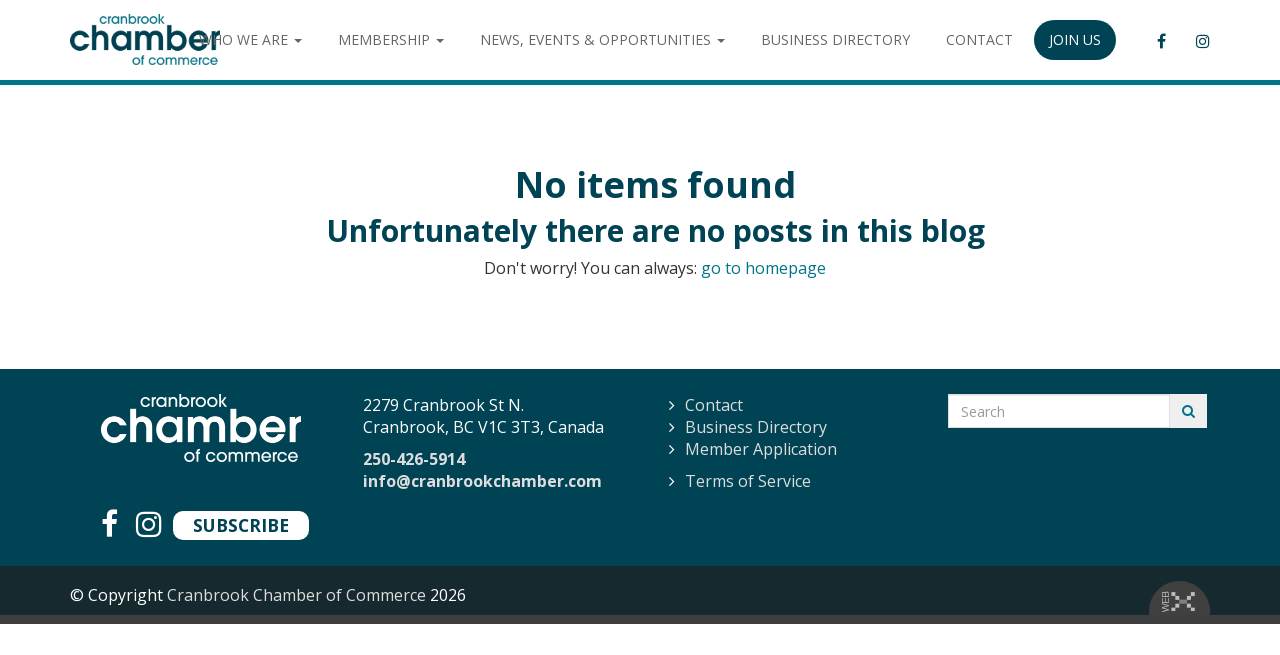

--- FILE ---
content_type: text/html; charset=UTF-8
request_url: https://www.cranbrookchamber.com/tag/impact/
body_size: 15425
content:
<!DOCTYPE html>
<!--[if lt IE 7 ]>
<html lang="en-CA" class="no-js ie ie6 ie-lte7 ie-lte8 ie-lte9"><![endif]-->
<!--[if IE 7 ]>
<html lang="en-CA" class="no-js ie ie7 ie-lte7 ie-lte8 ie-lte9"><![endif]-->
<!--[if IE 8 ]>
<html lang="en-CA" class="no-js ie ie8 ie-lte8 ie-lte9"><![endif]-->
<!--[if IE 9 ]>
<html lang="en-CA" class="no-js ie ie9 ie-lte9"><![endif]-->
<!--[if (gt IE 9)|!(IE)]><!-->
<html lang="en-CA" class="no-js"><!--<![endif]-->
<head>
	<meta charset="UTF-8"/>
	<meta name="viewport" content="width=device-width, initial-scale=1">
	<meta http-equiv="X-UA-Compatible" content="IE=edge,chrome=1">
	<meta name="theme-color" content="#004050">
	<link rel="profile" href="https://gmpg.org/xfn/11" />
	<link rel="pingback" href="https://www.cranbrookchamber.com/xmlrpc.php"/>
	<title>impact - Cranbrook Chamber of Commerce</title>
<meta name='robots' content='max-image-preview:large' />

<!-- Google Tag Manager by PYS -->
    <script data-cfasync="false" data-pagespeed-no-defer>
	    window.dataLayerPYS = window.dataLayerPYS || [];
	</script>
<!-- End Google Tag Manager by PYS --><script type='application/javascript' id='pys-version-script'>console.log('PixelYourSite PRO version 12.3.5.1');</script>
<link rel='dns-prefetch' href='//cdnjs.cloudflare.com' />
<link rel='dns-prefetch' href='//fonts.googleapis.com' />
<link rel="alternate" type="application/rss+xml" title="Cranbrook Chamber of Commerce &raquo; Feed" href="https://www.cranbrookchamber.com/feed/" />
<link rel="alternate" type="application/rss+xml" title="Cranbrook Chamber of Commerce &raquo; Comments Feed" href="https://www.cranbrookchamber.com/comments/feed/" />
<link rel="alternate" type="application/rss+xml" title="Cranbrook Chamber of Commerce &raquo; impact Tag Feed" href="https://www.cranbrookchamber.com/tag/impact/feed/" />
<style id='wp-img-auto-sizes-contain-inline-css' type='text/css'>
img:is([sizes=auto i],[sizes^="auto," i]){contain-intrinsic-size:3000px 1500px}
/*# sourceURL=wp-img-auto-sizes-contain-inline-css */
</style>
<style id='wp-emoji-styles-inline-css' type='text/css'>

	img.wp-smiley, img.emoji {
		display: inline !important;
		border: none !important;
		box-shadow: none !important;
		height: 1em !important;
		width: 1em !important;
		margin: 0 0.07em !important;
		vertical-align: -0.1em !important;
		background: none !important;
		padding: 0 !important;
	}
/*# sourceURL=wp-emoji-styles-inline-css */
</style>
<link rel='stylesheet' id='wp-block-library-css' href='https://www.cranbrookchamber.com/wp-includes/css/dist/block-library/style.min.css?ver=6.9' type='text/css' media='all' />
<style id='classic-theme-styles-inline-css' type='text/css'>
/*! This file is auto-generated */
.wp-block-button__link{color:#fff;background-color:#32373c;border-radius:9999px;box-shadow:none;text-decoration:none;padding:calc(.667em + 2px) calc(1.333em + 2px);font-size:1.125em}.wp-block-file__button{background:#32373c;color:#fff;text-decoration:none}
/*# sourceURL=/wp-includes/css/classic-themes.min.css */
</style>
<link rel='stylesheet' id='mediaelement-css' href='https://www.cranbrookchamber.com/wp-includes/js/mediaelement/mediaelementplayer-legacy.min.css?ver=4.2.17' type='text/css' media='all' />
<link rel='stylesheet' id='wp-mediaelement-css' href='https://www.cranbrookchamber.com/wp-includes/js/mediaelement/wp-mediaelement.min.css?ver=6.9' type='text/css' media='all' />
<link rel='stylesheet' id='view_editor_gutenberg_frontend_assets-css' href='https://www.cranbrookchamber.com/wp-content/plugins/wp-views/public/css/views-frontend.css?ver=3.6.19' type='text/css' media='all' />
<style id='view_editor_gutenberg_frontend_assets-inline-css' type='text/css'>
.wpv-sort-list-dropdown.wpv-sort-list-dropdown-style-default > span.wpv-sort-list,.wpv-sort-list-dropdown.wpv-sort-list-dropdown-style-default .wpv-sort-list-item {border-color: #cdcdcd;}.wpv-sort-list-dropdown.wpv-sort-list-dropdown-style-default .wpv-sort-list-item a {color: #444;background-color: #fff;}.wpv-sort-list-dropdown.wpv-sort-list-dropdown-style-default a:hover,.wpv-sort-list-dropdown.wpv-sort-list-dropdown-style-default a:focus {color: #000;background-color: #eee;}.wpv-sort-list-dropdown.wpv-sort-list-dropdown-style-default .wpv-sort-list-item.wpv-sort-list-current a {color: #000;background-color: #eee;}
.wpv-sort-list-dropdown.wpv-sort-list-dropdown-style-default > span.wpv-sort-list,.wpv-sort-list-dropdown.wpv-sort-list-dropdown-style-default .wpv-sort-list-item {border-color: #cdcdcd;}.wpv-sort-list-dropdown.wpv-sort-list-dropdown-style-default .wpv-sort-list-item a {color: #444;background-color: #fff;}.wpv-sort-list-dropdown.wpv-sort-list-dropdown-style-default a:hover,.wpv-sort-list-dropdown.wpv-sort-list-dropdown-style-default a:focus {color: #000;background-color: #eee;}.wpv-sort-list-dropdown.wpv-sort-list-dropdown-style-default .wpv-sort-list-item.wpv-sort-list-current a {color: #000;background-color: #eee;}.wpv-sort-list-dropdown.wpv-sort-list-dropdown-style-grey > span.wpv-sort-list,.wpv-sort-list-dropdown.wpv-sort-list-dropdown-style-grey .wpv-sort-list-item {border-color: #cdcdcd;}.wpv-sort-list-dropdown.wpv-sort-list-dropdown-style-grey .wpv-sort-list-item a {color: #444;background-color: #eeeeee;}.wpv-sort-list-dropdown.wpv-sort-list-dropdown-style-grey a:hover,.wpv-sort-list-dropdown.wpv-sort-list-dropdown-style-grey a:focus {color: #000;background-color: #e5e5e5;}.wpv-sort-list-dropdown.wpv-sort-list-dropdown-style-grey .wpv-sort-list-item.wpv-sort-list-current a {color: #000;background-color: #e5e5e5;}
.wpv-sort-list-dropdown.wpv-sort-list-dropdown-style-default > span.wpv-sort-list,.wpv-sort-list-dropdown.wpv-sort-list-dropdown-style-default .wpv-sort-list-item {border-color: #cdcdcd;}.wpv-sort-list-dropdown.wpv-sort-list-dropdown-style-default .wpv-sort-list-item a {color: #444;background-color: #fff;}.wpv-sort-list-dropdown.wpv-sort-list-dropdown-style-default a:hover,.wpv-sort-list-dropdown.wpv-sort-list-dropdown-style-default a:focus {color: #000;background-color: #eee;}.wpv-sort-list-dropdown.wpv-sort-list-dropdown-style-default .wpv-sort-list-item.wpv-sort-list-current a {color: #000;background-color: #eee;}.wpv-sort-list-dropdown.wpv-sort-list-dropdown-style-grey > span.wpv-sort-list,.wpv-sort-list-dropdown.wpv-sort-list-dropdown-style-grey .wpv-sort-list-item {border-color: #cdcdcd;}.wpv-sort-list-dropdown.wpv-sort-list-dropdown-style-grey .wpv-sort-list-item a {color: #444;background-color: #eeeeee;}.wpv-sort-list-dropdown.wpv-sort-list-dropdown-style-grey a:hover,.wpv-sort-list-dropdown.wpv-sort-list-dropdown-style-grey a:focus {color: #000;background-color: #e5e5e5;}.wpv-sort-list-dropdown.wpv-sort-list-dropdown-style-grey .wpv-sort-list-item.wpv-sort-list-current a {color: #000;background-color: #e5e5e5;}.wpv-sort-list-dropdown.wpv-sort-list-dropdown-style-blue > span.wpv-sort-list,.wpv-sort-list-dropdown.wpv-sort-list-dropdown-style-blue .wpv-sort-list-item {border-color: #0099cc;}.wpv-sort-list-dropdown.wpv-sort-list-dropdown-style-blue .wpv-sort-list-item a {color: #444;background-color: #cbddeb;}.wpv-sort-list-dropdown.wpv-sort-list-dropdown-style-blue a:hover,.wpv-sort-list-dropdown.wpv-sort-list-dropdown-style-blue a:focus {color: #000;background-color: #95bedd;}.wpv-sort-list-dropdown.wpv-sort-list-dropdown-style-blue .wpv-sort-list-item.wpv-sort-list-current a {color: #000;background-color: #95bedd;}
/*# sourceURL=view_editor_gutenberg_frontend_assets-inline-css */
</style>
<style id='global-styles-inline-css' type='text/css'>
:root{--wp--preset--aspect-ratio--square: 1;--wp--preset--aspect-ratio--4-3: 4/3;--wp--preset--aspect-ratio--3-4: 3/4;--wp--preset--aspect-ratio--3-2: 3/2;--wp--preset--aspect-ratio--2-3: 2/3;--wp--preset--aspect-ratio--16-9: 16/9;--wp--preset--aspect-ratio--9-16: 9/16;--wp--preset--color--black: #000000;--wp--preset--color--cyan-bluish-gray: #abb8c3;--wp--preset--color--white: #ffffff;--wp--preset--color--pale-pink: #f78da7;--wp--preset--color--vivid-red: #cf2e2e;--wp--preset--color--luminous-vivid-orange: #ff6900;--wp--preset--color--luminous-vivid-amber: #fcb900;--wp--preset--color--light-green-cyan: #7bdcb5;--wp--preset--color--vivid-green-cyan: #00d084;--wp--preset--color--pale-cyan-blue: #8ed1fc;--wp--preset--color--vivid-cyan-blue: #0693e3;--wp--preset--color--vivid-purple: #9b51e0;--wp--preset--gradient--vivid-cyan-blue-to-vivid-purple: linear-gradient(135deg,rgb(6,147,227) 0%,rgb(155,81,224) 100%);--wp--preset--gradient--light-green-cyan-to-vivid-green-cyan: linear-gradient(135deg,rgb(122,220,180) 0%,rgb(0,208,130) 100%);--wp--preset--gradient--luminous-vivid-amber-to-luminous-vivid-orange: linear-gradient(135deg,rgb(252,185,0) 0%,rgb(255,105,0) 100%);--wp--preset--gradient--luminous-vivid-orange-to-vivid-red: linear-gradient(135deg,rgb(255,105,0) 0%,rgb(207,46,46) 100%);--wp--preset--gradient--very-light-gray-to-cyan-bluish-gray: linear-gradient(135deg,rgb(238,238,238) 0%,rgb(169,184,195) 100%);--wp--preset--gradient--cool-to-warm-spectrum: linear-gradient(135deg,rgb(74,234,220) 0%,rgb(151,120,209) 20%,rgb(207,42,186) 40%,rgb(238,44,130) 60%,rgb(251,105,98) 80%,rgb(254,248,76) 100%);--wp--preset--gradient--blush-light-purple: linear-gradient(135deg,rgb(255,206,236) 0%,rgb(152,150,240) 100%);--wp--preset--gradient--blush-bordeaux: linear-gradient(135deg,rgb(254,205,165) 0%,rgb(254,45,45) 50%,rgb(107,0,62) 100%);--wp--preset--gradient--luminous-dusk: linear-gradient(135deg,rgb(255,203,112) 0%,rgb(199,81,192) 50%,rgb(65,88,208) 100%);--wp--preset--gradient--pale-ocean: linear-gradient(135deg,rgb(255,245,203) 0%,rgb(182,227,212) 50%,rgb(51,167,181) 100%);--wp--preset--gradient--electric-grass: linear-gradient(135deg,rgb(202,248,128) 0%,rgb(113,206,126) 100%);--wp--preset--gradient--midnight: linear-gradient(135deg,rgb(2,3,129) 0%,rgb(40,116,252) 100%);--wp--preset--font-size--small: 13px;--wp--preset--font-size--medium: 20px;--wp--preset--font-size--large: 36px;--wp--preset--font-size--x-large: 42px;--wp--preset--spacing--20: 0.44rem;--wp--preset--spacing--30: 0.67rem;--wp--preset--spacing--40: 1rem;--wp--preset--spacing--50: 1.5rem;--wp--preset--spacing--60: 2.25rem;--wp--preset--spacing--70: 3.38rem;--wp--preset--spacing--80: 5.06rem;--wp--preset--shadow--natural: 6px 6px 9px rgba(0, 0, 0, 0.2);--wp--preset--shadow--deep: 12px 12px 50px rgba(0, 0, 0, 0.4);--wp--preset--shadow--sharp: 6px 6px 0px rgba(0, 0, 0, 0.2);--wp--preset--shadow--outlined: 6px 6px 0px -3px rgb(255, 255, 255), 6px 6px rgb(0, 0, 0);--wp--preset--shadow--crisp: 6px 6px 0px rgb(0, 0, 0);}:where(.is-layout-flex){gap: 0.5em;}:where(.is-layout-grid){gap: 0.5em;}body .is-layout-flex{display: flex;}.is-layout-flex{flex-wrap: wrap;align-items: center;}.is-layout-flex > :is(*, div){margin: 0;}body .is-layout-grid{display: grid;}.is-layout-grid > :is(*, div){margin: 0;}:where(.wp-block-columns.is-layout-flex){gap: 2em;}:where(.wp-block-columns.is-layout-grid){gap: 2em;}:where(.wp-block-post-template.is-layout-flex){gap: 1.25em;}:where(.wp-block-post-template.is-layout-grid){gap: 1.25em;}.has-black-color{color: var(--wp--preset--color--black) !important;}.has-cyan-bluish-gray-color{color: var(--wp--preset--color--cyan-bluish-gray) !important;}.has-white-color{color: var(--wp--preset--color--white) !important;}.has-pale-pink-color{color: var(--wp--preset--color--pale-pink) !important;}.has-vivid-red-color{color: var(--wp--preset--color--vivid-red) !important;}.has-luminous-vivid-orange-color{color: var(--wp--preset--color--luminous-vivid-orange) !important;}.has-luminous-vivid-amber-color{color: var(--wp--preset--color--luminous-vivid-amber) !important;}.has-light-green-cyan-color{color: var(--wp--preset--color--light-green-cyan) !important;}.has-vivid-green-cyan-color{color: var(--wp--preset--color--vivid-green-cyan) !important;}.has-pale-cyan-blue-color{color: var(--wp--preset--color--pale-cyan-blue) !important;}.has-vivid-cyan-blue-color{color: var(--wp--preset--color--vivid-cyan-blue) !important;}.has-vivid-purple-color{color: var(--wp--preset--color--vivid-purple) !important;}.has-black-background-color{background-color: var(--wp--preset--color--black) !important;}.has-cyan-bluish-gray-background-color{background-color: var(--wp--preset--color--cyan-bluish-gray) !important;}.has-white-background-color{background-color: var(--wp--preset--color--white) !important;}.has-pale-pink-background-color{background-color: var(--wp--preset--color--pale-pink) !important;}.has-vivid-red-background-color{background-color: var(--wp--preset--color--vivid-red) !important;}.has-luminous-vivid-orange-background-color{background-color: var(--wp--preset--color--luminous-vivid-orange) !important;}.has-luminous-vivid-amber-background-color{background-color: var(--wp--preset--color--luminous-vivid-amber) !important;}.has-light-green-cyan-background-color{background-color: var(--wp--preset--color--light-green-cyan) !important;}.has-vivid-green-cyan-background-color{background-color: var(--wp--preset--color--vivid-green-cyan) !important;}.has-pale-cyan-blue-background-color{background-color: var(--wp--preset--color--pale-cyan-blue) !important;}.has-vivid-cyan-blue-background-color{background-color: var(--wp--preset--color--vivid-cyan-blue) !important;}.has-vivid-purple-background-color{background-color: var(--wp--preset--color--vivid-purple) !important;}.has-black-border-color{border-color: var(--wp--preset--color--black) !important;}.has-cyan-bluish-gray-border-color{border-color: var(--wp--preset--color--cyan-bluish-gray) !important;}.has-white-border-color{border-color: var(--wp--preset--color--white) !important;}.has-pale-pink-border-color{border-color: var(--wp--preset--color--pale-pink) !important;}.has-vivid-red-border-color{border-color: var(--wp--preset--color--vivid-red) !important;}.has-luminous-vivid-orange-border-color{border-color: var(--wp--preset--color--luminous-vivid-orange) !important;}.has-luminous-vivid-amber-border-color{border-color: var(--wp--preset--color--luminous-vivid-amber) !important;}.has-light-green-cyan-border-color{border-color: var(--wp--preset--color--light-green-cyan) !important;}.has-vivid-green-cyan-border-color{border-color: var(--wp--preset--color--vivid-green-cyan) !important;}.has-pale-cyan-blue-border-color{border-color: var(--wp--preset--color--pale-cyan-blue) !important;}.has-vivid-cyan-blue-border-color{border-color: var(--wp--preset--color--vivid-cyan-blue) !important;}.has-vivid-purple-border-color{border-color: var(--wp--preset--color--vivid-purple) !important;}.has-vivid-cyan-blue-to-vivid-purple-gradient-background{background: var(--wp--preset--gradient--vivid-cyan-blue-to-vivid-purple) !important;}.has-light-green-cyan-to-vivid-green-cyan-gradient-background{background: var(--wp--preset--gradient--light-green-cyan-to-vivid-green-cyan) !important;}.has-luminous-vivid-amber-to-luminous-vivid-orange-gradient-background{background: var(--wp--preset--gradient--luminous-vivid-amber-to-luminous-vivid-orange) !important;}.has-luminous-vivid-orange-to-vivid-red-gradient-background{background: var(--wp--preset--gradient--luminous-vivid-orange-to-vivid-red) !important;}.has-very-light-gray-to-cyan-bluish-gray-gradient-background{background: var(--wp--preset--gradient--very-light-gray-to-cyan-bluish-gray) !important;}.has-cool-to-warm-spectrum-gradient-background{background: var(--wp--preset--gradient--cool-to-warm-spectrum) !important;}.has-blush-light-purple-gradient-background{background: var(--wp--preset--gradient--blush-light-purple) !important;}.has-blush-bordeaux-gradient-background{background: var(--wp--preset--gradient--blush-bordeaux) !important;}.has-luminous-dusk-gradient-background{background: var(--wp--preset--gradient--luminous-dusk) !important;}.has-pale-ocean-gradient-background{background: var(--wp--preset--gradient--pale-ocean) !important;}.has-electric-grass-gradient-background{background: var(--wp--preset--gradient--electric-grass) !important;}.has-midnight-gradient-background{background: var(--wp--preset--gradient--midnight) !important;}.has-small-font-size{font-size: var(--wp--preset--font-size--small) !important;}.has-medium-font-size{font-size: var(--wp--preset--font-size--medium) !important;}.has-large-font-size{font-size: var(--wp--preset--font-size--large) !important;}.has-x-large-font-size{font-size: var(--wp--preset--font-size--x-large) !important;}
:where(.wp-block-post-template.is-layout-flex){gap: 1.25em;}:where(.wp-block-post-template.is-layout-grid){gap: 1.25em;}
:where(.wp-block-term-template.is-layout-flex){gap: 1.25em;}:where(.wp-block-term-template.is-layout-grid){gap: 1.25em;}
:where(.wp-block-columns.is-layout-flex){gap: 2em;}:where(.wp-block-columns.is-layout-grid){gap: 2em;}
:root :where(.wp-block-pullquote){font-size: 1.5em;line-height: 1.6;}
/*# sourceURL=global-styles-inline-css */
</style>
<link rel='stylesheet' id='wpa-css-css' href='https://www.cranbrookchamber.com/wp-content/plugins/honeypot/includes/css/wpa.css?ver=2.3.04' type='text/css' media='all' />
<link rel='stylesheet' id='custom-genex-stylesheet-css' href='https://www.cranbrookchamber.com/wp-content/themes/toolset-starter/css/custom-genex-styles.css?ver=1.0' type='text/css' media='all' />
<link rel='stylesheet' id='open-sans-css' href='//fonts.googleapis.com/css?family=Open+Sans%3A300italic%2C400italic%2C600italic%2C700italic%2C800italic%2C400%2C300%2C600%2C700%2C800&#038;subset=latin%2Clatin-ext&#038;ver=6.9' type='text/css' media='all' />
<link rel='stylesheet' id='cloud-bootstrap-css' href='https://cdnjs.cloudflare.com/ajax/libs/twitter-bootstrap/3.3.7/css/bootstrap.min.css?ver=3.3.7' type='text/css' media='all' />
<link rel='stylesheet' id='fontawesome-css' href='https://cdnjs.cloudflare.com/ajax/libs/font-awesome/4.7.0/css/font-awesome.min.css?ver=4.7.0' type='text/css' media='all' />
<link rel='stylesheet' id='animate-style-css' href='https://cdnjs.cloudflare.com/ajax/libs/animate.css/3.5.2/animate.min.css?ver=3.5.2' type='text/css' media='all' />
<link rel='stylesheet' id='slick-style-css' href='https://cdnjs.cloudflare.com/ajax/libs/slick-carousel/1.6.0/slick.min.css?ver=1.6.0' type='text/css' media='all' />
<link rel='stylesheet' id='slick-theme-style-css' href='https://cdnjs.cloudflare.com/ajax/libs/slick-carousel/1.6.0/slick-theme.min.css?ver=1.6.0' type='text/css' media='all' />
<link rel='stylesheet' id='bootsnav-style-css' href='https://www.cranbrookchamber.com/wp-content/themes/cranbrook-chamber-2020/css/bootsnav.css?ver=1.2' type='text/css' media='all' />
<link rel='stylesheet' id='init-style-css' href='https://www.cranbrookchamber.com/wp-content/themes/cranbrook-chamber-2020/css/init.css?ver=1.0' type='text/css' media='all' />
<link rel='stylesheet' id='wp-galleries-style-css' href='https://www.cranbrookchamber.com/wp-content/themes/cranbrook-chamber-2020/css/wpGalleries.css?ver=1.0' type='text/css' media='all' />
<link rel='stylesheet' id='elements-social-share-css' href='https://www.cranbrookchamber.com/wp-content/themes/cranbrook-chamber-2020/css/elements/social-share.css?ver=1.0' type='text/css' media='all' />
<link rel='stylesheet' id='elements-accordion-css' href='https://www.cranbrookchamber.com/wp-content/themes/cranbrook-chamber-2020/css/elements/accordion.css?ver=1.0' type='text/css' media='all' />
<link rel='stylesheet' id='elements-styles-css' href='https://www.cranbrookchamber.com/wp-content/themes/cranbrook-chamber-2020/css/elements.css?ver=1.0' type='text/css' media='all' />
<link rel='stylesheet' id='main-stylesheet-css' href='https://www.cranbrookchamber.com/wp-content/themes/cranbrook-chamber-2020/style.css?ver=1.0' type='text/css' media='all' />
<link rel='stylesheet' id='additional-stylesheet-css' href='https://www.cranbrookchamber.com/wp-content/themes/cranbrook-chamber-2020/css/additionalStyles.css?ver=1.0' type='text/css' media='all' />
<link rel='stylesheet' id='responsive-stylesheet-css' href='https://www.cranbrookchamber.com/wp-content/themes/cranbrook-chamber-2020/css/responsive.css?ver=1.0' type='text/css' media='all' />
<link rel='stylesheet' id='dashicons-css' href='https://www.cranbrookchamber.com/wp-includes/css/dashicons.min.css?ver=6.9' type='text/css' media='all' />
<link rel='stylesheet' id='toolset-select2-css-css' href='https://www.cranbrookchamber.com/wp-content/plugins/cred-frontend-editor/vendor/toolset/toolset-common/res/lib/select2/select2.css?ver=6.9' type='text/css' media='screen' />
<link rel='stylesheet' id='toolset-maps-fixes-css' href='//www.cranbrookchamber.com/wp-content/plugins/toolset-maps/resources/css/toolset_maps_fixes.css?ver=2.2.0' type='text/css' media='all' />
<script type="text/javascript" src="https://www.cranbrookchamber.com/wp-content/plugins/cred-frontend-editor/vendor/toolset/common-es/public/toolset-common-es-frontend.js?ver=175000" id="toolset-common-es-frontend-js"></script>
<script type="text/javascript" id="jquery-core-js-extra">
/* <![CDATA[ */
var pysTikTokRest = {"restApiUrl":"https://www.cranbrookchamber.com/wp-json/pys-tiktok/v1/event","debug":"1"};
var pysFacebookRest = {"restApiUrl":"https://www.cranbrookchamber.com/wp-json/pys-facebook/v1/event","debug":"1"};
//# sourceURL=jquery-core-js-extra
/* ]]> */
</script>
<script type="text/javascript" src="https://www.cranbrookchamber.com/wp-includes/js/jquery/jquery.min.js?ver=3.7.1" id="jquery-core-js"></script>
<script type="text/javascript" src="https://www.cranbrookchamber.com/wp-includes/js/jquery/jquery-migrate.min.js?ver=3.4.1" id="jquery-migrate-js"></script>
<script type="text/javascript" src="https://www.cranbrookchamber.com/wp-content/plugins/pixelyoursite-pro/dist/scripts/jquery.bind-first-0.2.3.min.js" id="jquery-bind-first-js"></script>
<script type="text/javascript" src="https://www.cranbrookchamber.com/wp-content/plugins/pixelyoursite-pro/dist/scripts/js.cookie-2.1.3.min.js?ver=2.1.3" id="js-cookie-pys-js"></script>
<script type="text/javascript" src="https://www.cranbrookchamber.com/wp-content/plugins/pixelyoursite-pro/dist/scripts/sha256.js?ver=0.11.0" id="js-sha256-js"></script>
<script type="text/javascript" src="https://www.cranbrookchamber.com/wp-content/plugins/pixelyoursite-pro/dist/scripts/tld.min.js?ver=2.3.1" id="js-tld-js"></script>
<script type="text/javascript" id="pys-js-extra">
/* <![CDATA[ */
var pysOptions = {"staticEvents":[],"dynamicEvents":{"automatic_event_internal_link":{"ga":{"delay":0,"type":"dyn","name":"InternalClick","trackingIds":["G-NDDVTRKRZJ"],"eventID":"d99f1580-641e-403e-9398-15c8c0777b35","params":{"page_title":"impact","post_type":"tag","post_id":5881,"plugin":"PixelYourSite","event_url":"www.cranbrookchamber.com/tag/impact/","user_role":"guest"},"e_id":"automatic_event_internal_link","ids":[],"hasTimeWindow":false,"timeWindow":0,"woo_order":"","edd_order":""}},"automatic_event_outbound_link":{"ga":{"delay":0,"type":"dyn","name":"OutboundClick","trackingIds":["G-NDDVTRKRZJ"],"eventID":"6054c31a-4b4b-4741-ae66-ab89eb437f83","params":{"page_title":"impact","post_type":"tag","post_id":5881,"plugin":"PixelYourSite","event_url":"www.cranbrookchamber.com/tag/impact/","user_role":"guest"},"e_id":"automatic_event_outbound_link","ids":[],"hasTimeWindow":false,"timeWindow":0,"woo_order":"","edd_order":""}},"automatic_event_video":{"ga":{"delay":0,"type":"dyn","name":"WatchVideo","youtube_disabled":false,"trackingIds":["G-NDDVTRKRZJ"],"eventID":"d5a82d19-a3b6-4699-bf1f-a0aa57f72d9e","params":{"page_title":"impact","post_type":"tag","post_id":5881,"plugin":"PixelYourSite","event_url":"www.cranbrookchamber.com/tag/impact/","user_role":"guest"},"e_id":"automatic_event_video","ids":[],"hasTimeWindow":false,"timeWindow":0,"woo_order":"","edd_order":""}},"automatic_event_tel_link":{"ga":{"delay":0,"type":"dyn","name":"TelClick","trackingIds":["G-NDDVTRKRZJ"],"eventID":"b1906ff0-8ff7-4839-8d38-e8b87f7ccfb7","params":{"page_title":"impact","post_type":"tag","post_id":5881,"plugin":"PixelYourSite","event_url":"www.cranbrookchamber.com/tag/impact/","user_role":"guest"},"e_id":"automatic_event_tel_link","ids":[],"hasTimeWindow":false,"timeWindow":0,"woo_order":"","edd_order":""}},"automatic_event_email_link":{"ga":{"delay":0,"type":"dyn","name":"EmailClick","trackingIds":["G-NDDVTRKRZJ"],"eventID":"baa513f0-109c-4933-aa69-273eae0ee578","params":{"page_title":"impact","post_type":"tag","post_id":5881,"plugin":"PixelYourSite","event_url":"www.cranbrookchamber.com/tag/impact/","user_role":"guest"},"e_id":"automatic_event_email_link","ids":[],"hasTimeWindow":false,"timeWindow":0,"woo_order":"","edd_order":""}},"automatic_event_form":{"ga":{"delay":0,"type":"dyn","name":"Form","trackingIds":["G-NDDVTRKRZJ"],"eventID":"3700187b-8508-4247-ad7a-b2a8629bb3e4","params":{"page_title":"impact","post_type":"tag","post_id":5881,"plugin":"PixelYourSite","event_url":"www.cranbrookchamber.com/tag/impact/","user_role":"guest"},"e_id":"automatic_event_form","ids":[],"hasTimeWindow":false,"timeWindow":0,"woo_order":"","edd_order":""}},"automatic_event_download":{"ga":{"delay":0,"type":"dyn","name":"Download","extensions":["","doc","exe","js","pdf","ppt","tgz","zip","xls"],"trackingIds":["G-NDDVTRKRZJ"],"eventID":"29a41a28-77be-4b67-9e06-6d72bbc192ec","params":{"page_title":"impact","post_type":"tag","post_id":5881,"plugin":"PixelYourSite","event_url":"www.cranbrookchamber.com/tag/impact/","user_role":"guest"},"e_id":"automatic_event_download","ids":[],"hasTimeWindow":false,"timeWindow":0,"woo_order":"","edd_order":""}},"automatic_event_comment":{"ga":{"delay":0,"type":"dyn","name":"Comment","trackingIds":["G-NDDVTRKRZJ"],"eventID":"16c1ee2c-1e3a-4e12-8353-620078b94540","params":{"page_title":"impact","post_type":"tag","post_id":5881,"plugin":"PixelYourSite","event_url":"www.cranbrookchamber.com/tag/impact/","user_role":"guest"},"e_id":"automatic_event_comment","ids":[],"hasTimeWindow":false,"timeWindow":0,"woo_order":"","edd_order":""}}},"triggerEvents":[],"triggerEventTypes":[],"ga":{"trackingIds":["G-NDDVTRKRZJ"],"retargetingLogic":"ecomm","crossDomainEnabled":false,"crossDomainAcceptIncoming":false,"crossDomainDomains":[],"wooVariableAsSimple":true,"isDebugEnabled":[],"serverContainerUrls":{"G-NDDVTRKRZJ":{"enable_server_container":"","server_container_url":"","transport_url":""}},"additionalConfig":{"G-NDDVTRKRZJ":{"first_party_collection":true}},"disableAdvertisingFeatures":null,"disableAdvertisingPersonalization":false,"url_passthrough":true,"url_passthrough_filter":true,"custom_page_view_event":false},"debug":"","siteUrl":"https://www.cranbrookchamber.com","ajaxUrl":"https://www.cranbrookchamber.com/wp-admin/admin-ajax.php","ajax_event":"d62b719c00","trackUTMs":"1","trackTrafficSource":"1","user_id":"0","enable_lading_page_param":"1","cookie_duration":"7","enable_event_day_param":"1","enable_event_month_param":"1","enable_event_time_param":"1","enable_remove_target_url_param":"1","enable_remove_download_url_param":"1","visit_data_model":"first_visit","last_visit_duration":"60","enable_auto_save_advance_matching":"1","enable_success_send_form":"","enable_automatic_events":"1","enable_event_video":"1","ajaxForServerEvent":"1","ajaxForServerStaticEvent":"1","useSendBeacon":"1","send_external_id":"1","external_id_expire":"180","track_cookie_for_subdomains":"1","google_consent_mode":"1","data_persistency":"keep_data","advance_matching_form":{"enable_advance_matching_forms":true,"advance_matching_fn_names":["first_name","first-name","first name","name"],"advance_matching_ln_names":["last_name","last-name","last name"],"advance_matching_tel_names":["phone","tel"],"advance_matching_em_names":[]},"advance_matching_url":{"enable_advance_matching_url":true,"advance_matching_fn_names":[],"advance_matching_ln_names":[],"advance_matching_tel_names":[],"advance_matching_em_names":[]},"track_dynamic_fields":[],"gdpr":{"ajax_enabled":false,"all_disabled_by_api":false,"facebook_disabled_by_api":false,"tiktok_disabled_by_api":false,"analytics_disabled_by_api":false,"google_ads_disabled_by_api":false,"pinterest_disabled_by_api":false,"bing_disabled_by_api":false,"reddit_disabled_by_api":false,"externalID_disabled_by_api":false,"facebook_prior_consent_enabled":true,"tiktok_prior_consent_enabled":true,"analytics_prior_consent_enabled":true,"google_ads_prior_consent_enabled":true,"pinterest_prior_consent_enabled":true,"bing_prior_consent_enabled":true,"cookiebot_integration_enabled":false,"cookiebot_facebook_consent_category":"marketing","cookiebot_tiktok_consent_category":"marketing","cookiebot_analytics_consent_category":"statistics","cookiebot_google_ads_consent_category":"marketing","cookiebot_pinterest_consent_category":"marketing","cookiebot_bing_consent_category":"marketing","cookie_notice_integration_enabled":false,"cookie_law_info_integration_enabled":false,"real_cookie_banner_integration_enabled":false,"consent_magic_integration_enabled":false,"analytics_storage":{"enabled":true,"value":"granted","filter":false},"ad_storage":{"enabled":true,"value":"granted","filter":false},"ad_user_data":{"enabled":true,"value":"granted","filter":false},"ad_personalization":{"enabled":true,"value":"granted","filter":false}},"cookie":{"disabled_all_cookie":false,"disabled_start_session_cookie":false,"disabled_advanced_form_data_cookie":false,"disabled_landing_page_cookie":false,"disabled_first_visit_cookie":false,"disabled_trafficsource_cookie":false,"disabled_utmTerms_cookie":false,"disabled_utmId_cookie":false,"disabled_google_alternative_id":false},"tracking_analytics":{"TrafficSource":"","TrafficLanding":"https://www.cranbrookchamber.com/tag/impact/","TrafficUtms":[],"TrafficUtmsId":[],"userDataEnable":true,"userData":{"emails":[],"phones":[],"addresses":[]},"use_encoding_provided_data":true,"use_multiple_provided_data":true},"GATags":{"ga_datalayer_type":"default","ga_datalayer_name":"dataLayerPYS","gclid_alternative_enabled":false,"gclid_alternative_param":""},"automatic":{"enable_youtube":true,"enable_vimeo":true,"enable_video":true},"woo":{"enabled":false},"edd":{"enabled":false},"cache_bypass":"1770094284"};
//# sourceURL=pys-js-extra
/* ]]> */
</script>
<script type="text/javascript" src="https://www.cranbrookchamber.com/wp-content/plugins/pixelyoursite-pro/dist/scripts/public.js?ver=12.3.5.1" id="pys-js"></script>
<link rel="https://api.w.org/" href="https://www.cranbrookchamber.com/wp-json/" /><link rel="alternate" title="JSON" type="application/json" href="https://www.cranbrookchamber.com/wp-json/wp/v2/tags/5881" /><link rel="EditURI" type="application/rsd+xml" title="RSD" href="https://www.cranbrookchamber.com/xmlrpc.php?rsd" />
<meta name="generator" content="WordPress 6.9" />
<meta name="generator" content="Elementor 3.35.0; features: e_font_icon_svg, additional_custom_breakpoints; settings: css_print_method-external, google_font-enabled, font_display-auto">
<!-- SEO meta tags powered by SmartCrawl https://wpmudev.com/project/smartcrawl-wordpress-seo/ -->
<link rel="canonical" href="https://www.cranbrookchamber.com/tag/impact/" />
<script type="application/ld+json">{"@context":"https:\/\/schema.org","@graph":[{"@type":"Organization","@id":"https:\/\/www.cranbrookchamber.com\/#schema-publishing-organization","url":"https:\/\/www.cranbrookchamber.com","name":"Cranbrook Chamber of Commerce","logo":{"@type":"ImageObject","@id":"https:\/\/www.cranbrookchamber.com\/#schema-organization-logo","url":"https:\/\/www.cranbrookchamber.com\/wp-content\/uploads\/sites\/5\/2015\/10\/CranbrookChamber_Small.jpg","height":60,"width":60}},{"@type":"WebSite","@id":"https:\/\/www.cranbrookchamber.com\/#schema-website","url":"https:\/\/www.cranbrookchamber.com","name":"Cranbrook Chamber of Commerce","encoding":"UTF-8","potentialAction":{"@type":"SearchAction","target":"https:\/\/www.cranbrookchamber.com\/search\/{search_term_string}\/","query-input":"required name=search_term_string"}},{"@type":"CollectionPage","@id":"https:\/\/www.cranbrookchamber.com\/tag\/impact\/#schema-webpage","isPartOf":{"@id":"https:\/\/www.cranbrookchamber.com\/#schema-website"},"publisher":{"@id":"https:\/\/www.cranbrookchamber.com\/#schema-publishing-organization"},"url":"https:\/\/www.cranbrookchamber.com\/tag\/impact\/","mainEntity":{"@type":"ItemList","itemListElement":[{"@type":"ListItem","position":"1","url":"https:\/\/www.cranbrookchamber.com\/?post_type=view&p=33748"}]}},{"@type":"BreadcrumbList","@id":"https:\/\/www.cranbrookchamber.com\/tag\/impact?tag=impact\/#breadcrumb","itemListElement":[{"@type":"ListItem","position":1,"name":"Home","item":"https:\/\/www.cranbrookchamber.com"},{"@type":"ListItem","position":2,"name":"Archive for impact"}]}]}</script>
<meta property="og:type" content="object" />
<meta property="og:url" content="https://www.cranbrookchamber.com/tag/impact/" />
<meta property="og:title" content="impact - Cranbrook Chamber of Commerce" />
<!-- /SEO -->
 <script> window.addEventListener("load",function(){ var c={script:false,link:false}; function ls(s) { if(!['script','link'].includes(s)||c[s]){return;}c[s]=true; var d=document,f=d.getElementsByTagName(s)[0],j=d.createElement(s); if(s==='script'){j.async=true;j.src='https://www.cranbrookchamber.com/wp-content/plugins/wp-views/vendor/toolset/blocks/public/js/frontend.js?v=1.6.15';}else{ j.rel='stylesheet';j.href='https://www.cranbrookchamber.com/wp-content/plugins/wp-views/vendor/toolset/blocks/public/css/style.css?v=1.6.15';} f.parentNode.insertBefore(j, f); }; function ex(){ls('script');ls('link')} window.addEventListener("scroll", ex, {once: true}); if (('IntersectionObserver' in window) && ('IntersectionObserverEntry' in window) && ('intersectionRatio' in window.IntersectionObserverEntry.prototype)) { var i = 0, fb = document.querySelectorAll("[class^='tb-']"), o = new IntersectionObserver(es => { es.forEach(e => { o.unobserve(e.target); if (e.intersectionRatio > 0) { ex();o.disconnect();}else{ i++;if(fb.length>i){o.observe(fb[i])}} }) }); if (fb.length) { o.observe(fb[i]) } } }) </script>
	<noscript>
		<link rel="stylesheet" href="https://www.cranbrookchamber.com/wp-content/plugins/wp-views/vendor/toolset/blocks/public/css/style.css">
	</noscript>			<style>
				.e-con.e-parent:nth-of-type(n+4):not(.e-lazyloaded):not(.e-no-lazyload),
				.e-con.e-parent:nth-of-type(n+4):not(.e-lazyloaded):not(.e-no-lazyload) * {
					background-image: none !important;
				}
				@media screen and (max-height: 1024px) {
					.e-con.e-parent:nth-of-type(n+3):not(.e-lazyloaded):not(.e-no-lazyload),
					.e-con.e-parent:nth-of-type(n+3):not(.e-lazyloaded):not(.e-no-lazyload) * {
						background-image: none !important;
					}
				}
				@media screen and (max-height: 640px) {
					.e-con.e-parent:nth-of-type(n+2):not(.e-lazyloaded):not(.e-no-lazyload),
					.e-con.e-parent:nth-of-type(n+2):not(.e-lazyloaded):not(.e-no-lazyload) * {
						background-image: none !important;
					}
				}
			</style>
			<style type="text/css" id="branda-admin-bar-logo">
body #wpadminbar #wp-admin-bar-wp-logo > .ab-item {
	background-image: url(https://genexsites.s3.ca-west-1.amazonaws.com/09/wp-content/uploads/2025/08/26214111/X-white_sm.png);
	background-repeat: no-repeat;
	background-position: 50%;
	background-size: 80%;
}
body #wpadminbar #wp-admin-bar-wp-logo > .ab-item .ab-icon:before {
	content: " ";
}
</style>
<link rel="icon" href="https://genexsites.s3.ca-west-1.amazonaws.com/09/wp-content/uploads/sites/5/2021/05/20183333/cropped-Artboard-1-32x32.png" sizes="32x32" />
<link rel="icon" href="https://genexsites.s3.ca-west-1.amazonaws.com/09/wp-content/uploads/sites/5/2021/05/20183333/cropped-Artboard-1-192x192.png" sizes="192x192" />
<link rel="apple-touch-icon" href="https://genexsites.s3.ca-west-1.amazonaws.com/09/wp-content/uploads/sites/5/2021/05/20183333/cropped-Artboard-1-180x180.png" />
<meta name="msapplication-TileImage" content="https://genexsites.s3.ca-west-1.amazonaws.com/09/wp-content/uploads/sites/5/2021/05/20183333/cropped-Artboard-1-270x270.png" />
	<!--[if lt IE 9]>
		<script src="https://www.cranbrookchamber.com/wp-content/themes/toolset-starter/js/html5shiv.js" type="text/javascript"></script>
		<script src="https://www.cranbrookchamber.com/wp-content/themes/toolset-starter/js/selectivizr.min.js" type="text/javascript"></script>
		<script src="https://www.cranbrookchamber.com/wp-content/themes/toolset-starter/js/respond.min.js" type="text/javascript"></script>
	<![endif]-->
</head>
<body class="archive tag tag-impact tag-5881 wp-theme-toolset-starter wp-child-theme-cranbrook-chamber-2020 elementor-default elementor-kit-36468">
<div class="bodyWrapper">

<header>

<!--Hero-->

	<!--<div class="parallax-window customHero" data-parallax="scroll" data-image-src="/images/hero.jpg">-->
<!--
		<div class="container">
			<div class="headerCaption">
				<h1></h1>
			</div>
		</div>
-->
	<!--</div>-->
	
	<!--/Hero-->

	<nav class="navbar navbar-default navbar-sticky bootsnav">
	
	  <!-- Start Top Search -->
	  		<!-- End Top Search -->
<!--
		<div class="usrMenu">
			<div class="container">
							</div>
		</div>
-->				<div class="menuBar">
			<div class="container">
			
				<div class="logoWrapper">
										<a href="https://www.cranbrookchamber.com">
						<img src="https://www.cranbrookchamber.com/wp-content/uploads/sites/5/2020/04/cranbrook-chamber-of-commerce.png" alt="Cranbrook Chamber of Commerce" class="logo">
					</a>
									</div>
			
				<!-- Start Atribute Navigation -->
				<div class="attr-nav">
													<ul>
																<li class="social">
									<a href="https://www.facebook.com/cranbrookchamber">
										<i class="fa fa-facebook"></i>
									</a>
								</li>
																								<li class="social">
									<a href="https://www.instagram.com/cranbrookchamber/">
										<i class="fa fa-instagram"></i>
									</a>
								</li>
																<!--<li><a href="/shop/"><i class="fa fa-shopping-cart"></i><span class="badge">3</span></a></li>-->
																							</ul>
										</div>        
				<!-- End Atribute Navigation -->    
				<!-- Start Header Navigation -->
				<div class="navbar-header">
						<button type="button" class="navbar-toggle" data-toggle="collapse" data-target="#navbar-menu">
								<i class="fa fa-bars"></i>
						</button>
				</div>
				<!-- End Header Navigation -->

				<!-- Collect the nav links, forms, and other content for toggling -->
				<div class="collapse navbar-collapse" id="navbar-menu">
					<div class="menu-header-navigation-container"><ul id="menu-header-navigation" class="nav navbar-nav navbar-right"><li id="menu-item-34909" class="menu-item menu-item-type-post_type menu-item-object-page menu-item-has-children menu-item-34909 dropdown"><a title="who we are" href="#" data-toggle="dropdown" class="dropdown-toggle" aria-haspopup="true">who we are <span class="caret"></span></a>
<ul role="menu" class=" dropdown-menu">
	<li id="menu-item-37495" class="menu-item menu-item-type-post_type menu-item-object-page menu-item-37495"><a title="about the chamber" href="https://www.cranbrookchamber.com/about/">about the chamber</a></li>
	<li id="menu-item-40434" class="menu-item menu-item-type-post_type menu-item-object-page menu-item-40434"><a title="organization chart" href="https://www.cranbrookchamber.com/organization-chart/">organization chart</a></li>
	<li id="menu-item-34917" class="menu-item menu-item-type-post_type menu-item-object-page menu-item-34917"><a title="board of directors" href="https://www.cranbrookchamber.com/board-of-directors/">board of directors</a></li>
	<li id="menu-item-38601" class="menu-item menu-item-type-post_type menu-item-object-page menu-item-38601"><a title="our team of staff" href="https://www.cranbrookchamber.com/our-team-of-staff/">our team of staff</a></li>
	<li id="menu-item-41247" class="menu-item menu-item-type-post_type menu-item-object-page menu-item-41247"><a title="our committees" href="https://www.cranbrookchamber.com/about/our-committees/">our committees</a></li>
</ul>
</li>
<li id="menu-item-37480" class="menu-item menu-item-type-post_type menu-item-object-page menu-item-has-children menu-item-37480 dropdown"><a title="membership" href="#" data-toggle="dropdown" class="dropdown-toggle" aria-haspopup="true">membership <span class="caret"></span></a>
<ul role="menu" class=" dropdown-menu">
	<li id="menu-item-37483" class="menu-item menu-item-type-post_type menu-item-object-page menu-item-37483"><a title="member application" href="https://www.cranbrookchamber.com/member-application/">member application</a></li>
	<li id="menu-item-37481" class="menu-item menu-item-type-post_type menu-item-object-page menu-item-37481"><a title="why join the chamber" href="https://www.cranbrookchamber.com/why-join-a-chamber/">why join the chamber</a></li>
	<li id="menu-item-37916" class="menu-item menu-item-type-post_type menu-item-object-page menu-item-37916"><a title="chambers plan benefits" href="https://www.cranbrookchamber.com/chamber-group-insurance/">chambers plan benefits</a></li>
	<li id="menu-item-37482" class="menu-item menu-item-type-post_type menu-item-object-page menu-item-37482"><a title="member benefits" href="https://www.cranbrookchamber.com/member-benefits/">member benefits</a></li>
	<li id="menu-item-37406" class="menu-item menu-item-type-post_type menu-item-object-page menu-item-37406"><a title="resource centre" href="https://www.cranbrookchamber.com/business-resources/">resource centre</a></li>
</ul>
</li>
<li id="menu-item-36431" class="menu-item menu-item-type-post_type menu-item-object-page menu-item-has-children menu-item-36431 dropdown"><a title="news, events &amp; opportunities" href="#" data-toggle="dropdown" class="dropdown-toggle" aria-haspopup="true">news, events &amp; opportunities <span class="caret"></span></a>
<ul role="menu" class=" dropdown-menu">
	<li id="menu-item-36436" class="menu-item menu-item-type-post_type menu-item-object-page current_page_parent menu-item-36436"><a title="news" href="https://www.cranbrookchamber.com/news/">news</a></li>
	<li id="menu-item-38949" class="menu-item menu-item-type-post_type menu-item-object-page menu-item-38949"><a title="events" href="https://www.cranbrookchamber.com/events/">events</a></li>
	<li id="menu-item-39737" class="menu-item menu-item-type-post_type menu-item-object-page menu-item-has-children menu-item-39737 dropdown"><a title="opportunities" href="https://www.cranbrookchamber.com/opportunities/">opportunities</a>
	<ul role="menu" class=" dropdown-menu">
		<li id="menu-item-39738" class="menu-item menu-item-type-post_type menu-item-object-page menu-item-39738"><a title="requests for proposals" href="https://www.cranbrookchamber.com/opportunities/">requests for proposals</a></li>
		<li id="menu-item-39739" class="menu-item menu-item-type-post_type menu-item-object-page menu-item-39739"><a title="sponsorships" href="https://www.cranbrookchamber.com/opportunities/">sponsorships</a></li>
		<li id="menu-item-39740" class="menu-item menu-item-type-post_type menu-item-object-page menu-item-39740"><a title="volunteer" href="https://www.cranbrookchamber.com/opportunities/">volunteer</a></li>
		<li id="menu-item-39741" class="menu-item menu-item-type-post_type menu-item-object-page menu-item-39741"><a title="careers" href="https://www.cranbrookchamber.com/opportunities/">careers</a></li>
		<li id="menu-item-37787" class="menu-item menu-item-type-post_type menu-item-object-page menu-item-37787"><a title="rent our space" href="https://www.cranbrookchamber.com/office-space-for-rent/">rent our space</a></li>
	</ul>
</li>
	<li id="menu-item-38086" class="menu-item menu-item-type-post_type menu-item-object-page menu-item-38086"><a title="newsletter archive" href="https://www.cranbrookchamber.com/news/newsletter-archive/">newsletter archive</a></li>
</ul>
</li>
<li id="menu-item-36319" class="menu-item menu-item-type-custom menu-item-object-custom menu-item-36319"><a title="business directory" href="https://members.cranbrookchamber.com/list/">business directory</a></li>
<li id="menu-item-36557" class="menu-item menu-item-type-post_type menu-item-object-page menu-item-36557"><a title="contact" href="https://www.cranbrookchamber.com/contact/">contact</a></li>
<li id="menu-item-35026" class="menu-item menu-item-type-custom menu-item-object-custom menu-item-35026"><a title="join us" href="/member-application">join us</a></li>
</ul></div><!-- #nav-main -->

				</div><!-- /.navbar-collapse -->
			</div><!--/.container-->
		</div><!--/.menuBar-->
		
    <!-- Start Side Menu -->
        <!-- End Side Menu -->
		
	</nav>

</header>
<main><div class="bkgroundColor">
	<div class="container mainContainer">
		<form autocomplete="off" name="wpv-filter-33748" action="https://www.cranbrookchamber.com/tag/impact/?wpv_view_count=33748" method="get" class="wpv-filter-form js-wpv-filter-form js-wpv-filter-form-33748 js-wpv-form-full" data-viewnumber="33748" data-viewid="33748" data-viewhash="eyJpZCI6MzM3NDh9" data-viewwidgetid="0" data-orderby="" data-order="" data-orderbyas="" data-orderbysecond="" data-ordersecond="" data-parametric="{&quot;query&quot;:&quot;archive&quot;,&quot;id&quot;:33748,&quot;view_id&quot;:33748,&quot;widget_id&quot;:0,&quot;view_hash&quot;:&quot;33748&quot;,&quot;action&quot;:&quot;https:\/\/www.cranbrookchamber.com\/tag\/impact\/?wpv_view_count=33748&quot;,&quot;sort&quot;:{&quot;orderby&quot;:&quot;&quot;,&quot;order&quot;:&quot;&quot;,&quot;orderby_as&quot;:&quot;&quot;,&quot;orderby_second&quot;:&quot;&quot;,&quot;order_second&quot;:&quot;&quot;},&quot;orderby&quot;:&quot;&quot;,&quot;order&quot;:&quot;&quot;,&quot;orderby_as&quot;:&quot;&quot;,&quot;orderby_second&quot;:&quot;&quot;,&quot;order_second&quot;:&quot;&quot;,&quot;ajax_form&quot;:&quot;&quot;,&quot;ajax_results&quot;:&quot;&quot;,&quot;effect&quot;:&quot;fade&quot;,&quot;prebefore&quot;:&quot;&quot;,&quot;before&quot;:&quot;&quot;,&quot;after&quot;:&quot;&quot;,&quot;attributes&quot;:{&quot;id&quot;:33748},&quot;environment&quot;:{&quot;current_post_id&quot;:0,&quot;parent_post_id&quot;:0,&quot;parent_term_id&quot;:0,&quot;parent_user_id&quot;:0,&quot;archive&quot;:{&quot;type&quot;:&quot;taxonomy&quot;,&quot;name&quot;:&quot;post_tag&quot;,&quot;data&quot;:{&quot;taxonomy&quot;:&quot;post_tag&quot;,&quot;term&quot;:&quot;impact&quot;,&quot;term_id&quot;:5881}}},&quot;loop&quot;:{&quot;type&quot;:&quot;taxonomy&quot;,&quot;name&quot;:&quot;post_tag&quot;,&quot;data&quot;:{&quot;taxonomy&quot;:&quot;post_tag&quot;,&quot;term&quot;:&quot;impact&quot;,&quot;term_id&quot;:5881},&quot;id&quot;:&quot;33748&quot;}}" data-attributes="{&quot;id&quot;:33748}" data-environment="{&quot;current_post_id&quot;:0,&quot;parent_post_id&quot;:0,&quot;parent_term_id&quot;:0,&quot;parent_user_id&quot;:0,&quot;archive&quot;:{&quot;type&quot;:&quot;taxonomy&quot;,&quot;name&quot;:&quot;post_tag&quot;,&quot;data&quot;:{&quot;taxonomy&quot;:&quot;post_tag&quot;,&quot;term&quot;:&quot;impact&quot;,&quot;term_id&quot;:5881}}}"><input type="hidden" class="js-wpv-dps-filter-data js-wpv-filter-data-for-this-form" data-action="https://www.cranbrookchamber.com/tag/impact/?wpv_view_count=33748" data-page="1" data-ajax="disable" data-effect="fade" data-maxpages="0" data-ajaxprebefore="" data-ajaxbefore="" data-ajaxafter="" /><input class="wpv_view_count wpv_view_count-33748" type="hidden" name="wpv_view_count" value="33748" />

</form>
<div id="wpv-view-layout-33748" class="js-wpv-view-layout js-wpv-layout-responsive js-wpv-view-layout-33748" data-viewnumber="33748" data-pagination="{&quot;id&quot;:33748,&quot;query&quot;:&quot;archive&quot;,&quot;type&quot;:&quot;paged&quot;,&quot;effect&quot;:&quot;fade&quot;,&quot;duration&quot;:500,&quot;speed&quot;:5,&quot;pause_on_hover&quot;:&quot;disabled&quot;,&quot;stop_rollover&quot;:&quot;false&quot;,&quot;cache_pages&quot;:&quot;enabled&quot;,&quot;preload_images&quot;:&quot;enabled&quot;,&quot;preload_pages&quot;:&quot;enabled&quot;,&quot;preload_reach&quot;:1,&quot;spinner&quot;:&quot;builtin&quot;,&quot;spinner_image&quot;:&quot;&quot;,&quot;callback_next&quot;:&quot;&quot;,&quot;manage_history&quot;:&quot;disabled&quot;,&quot;has_controls_in_form&quot;:&quot;disabled&quot;,&quot;infinite_tolerance&quot;:&quot;&quot;,&quot;max_pages&quot;:0,&quot;page&quot;:1,&quot;base_permalink&quot;:&quot;https://www.cranbrookchamber.com/tag/impact/page/WPV_PAGE_NUM/?wpv_view_count=33748&quot;,&quot;loop&quot;:{&quot;type&quot;:&quot;taxonomy&quot;,&quot;name&quot;:&quot;post_tag&quot;,&quot;data&quot;:{&quot;taxonomy&quot;:&quot;post_tag&quot;,&quot;term&quot;:&quot;impact&quot;,&quot;term_id&quot;:5881},&quot;id&quot;:&quot;33748&quot;}}" data-permalink="https://www.cranbrookchamber.com/tag/impact/?wpv_view_count=33748">



<div class="bkgroundColor">
  <div class="container mainContainer">
    <div class="text-center">
      <h1>No items found</h1>
      <h2>Unfortunately there are no posts in this blog</h2>
      <p>Don't worry! You can always: <a href="/" title="Blog">go to homepage</a></p>
    </div>
  </div><!--/.mainContainer-->
</div><!--/.bkgroundColor-->

</div>	</div><!--/.mainContainer -->
</div><!--/.bkgroundColor-->
</main>
	
<footer>


<div class="footerContents">
		<div class="container">
			<div class="row">
				<div class="col-sm-3">
										<div class="footerLogoWrapper">
						<a href="https://www.cranbrookchamber.com">
							<img src="https://www.cranbrookchamber.com/wp-content/uploads/sites/5/2020/04/cranbrook-chamber-of-commerce.png" alt="Cranbrook Chamber of Commerce" class="footerLogo">
						</a>
					</div>
										<div class="hSpacer"></div>
					<div class="socialFooter text-center">
												<!--<h3>Social Networks</h3>-->
							<div class="socialFooter text-center">
																	<a href="https://www.facebook.com/cranbrookchamber">
										<i class="social-icon fa fa-facebook"></i>
									</a>
																									<a href="https://www.instagram.com/cranbrookchamber/">
										<i class="social-icon fa fa-instagram"></i>
									</a>
																																										<a href="https://lp.constantcontactpages.com/su/1R1Y3Np" target="_blank" class="btn btn-default alt">Subscribe</a>
							</div>
										</div>
				</div>
				<div class="col-sm-3">
				
											<!--<p></p>-->
										
										<!--<strong><a href="tel:"></a></strong><br>-->
					
					<!--<p>-->
												<!--<strong><a href="mailto:"></a></strong>-->
											<!--</p>-->

					<p>2279 Cranbrook St N.<br>Cranbrook, BC V1C 3T3, Canada</p>
					<p><strong><a href="tel:2504265914">250-426-5914</a></strong><br><strong><a href="/cdn-cgi/l/email-protection#f1989f979eb19283909f93839e9e9a9299909c939483df929e9c"><span class="__cf_email__" data-cfemail="e1888f878ea18293808f83938e8e8a8289808c838493cf828e8c">[email&#160;protected]</span></a></strong></p>
					
				</div>
				<div class="col-sm-3">
												<li id="nav_menu-5" class="widget widget_nav_menu"><div class="menu-footer-navigation-container"><ul id="menu-footer-navigation" class="menu"><li id="menu-item-36605" class="menu-item menu-item-type-post_type menu-item-object-page menu-item-36605"><a href="https://www.cranbrookchamber.com/contact/">Contact</a></li>
<li id="menu-item-37125" class="menu-item menu-item-type-custom menu-item-object-custom menu-item-37125"><a href="https://members.cranbrookchamber.com/list/">Business Directory</a></li>
<li id="menu-item-35192" class="menu-item menu-item-type-post_type menu-item-object-page menu-item-35192"><a href="https://www.cranbrookchamber.com/member-application/">Member Application</a></li>
</ul></div></li>
<li id="nav_menu-4" class="widget widget_nav_menu"><div class="menu-legal-container"><ul id="menu-legal" class="menu"><li id="menu-item-19341" class="menu-item menu-item-type-post_type menu-item-object-page menu-item-19341"><a href="https://www.cranbrookchamber.com/terms-of-service/">Terms of Service</a></li>
</ul></div></li>
									</div>
				<div class="col-sm-3">
																					<!--<img src="/images/visitor_centre.jpg" alt="Visitor Centre" class="visitorCentre">-->
					<div class="bottom-search">
						<!--<h3>Search</h3>-->
						<div class="input-group">

							<form method="get" id="searchform" class="form-inline" action="https://www.cranbrookchamber.com">
								<input type="text" class="form-control" value="" name="s" id="s" placeholder="Search">
								<button type="submit" class="btn btn-search" name="submit" value="Search"><i class="fa fa-search"></i></button>
							</form>

						</div>
					</div>

				</div>

			</div>

		</div>
	</div>

	<div id="genexSignature">
		<div class="container text-right">
			<div class="subFooter">
				© Copyright <a href="https://www.cranbrookchamber.com">Cranbrook Chamber of Commerce</a> 2026			</div>
			<a href="https://www.genexmarketing.com/" target="_blank"><img src="https://www.cranbrookchamber.com/wp-content/themes/cranbrook-chamber-2020/images/Genex.png" alt="Genex Marketing"></a>
		</div>
		<div></div>
	</div>
</footer>

</div><!-- /bodyWrapper -->

<a href="#" id="back-to-top" title="Back to top"><i class="fa fa-arrow-up"></i></a>


<script data-cfasync="false" src="/cdn-cgi/scripts/5c5dd728/cloudflare-static/email-decode.min.js"></script><script type="text/javascript">
const wpvViewHead = document.getElementsByTagName( "head" )[ 0 ];
const wpvViewExtraCss = document.createElement( "style" );
wpvViewExtraCss.textContent = '<!--[if IE 7]><style>.wpv-pagination { *zoom: 1; }</style><![endif]-->';
wpvViewHead.appendChild( wpvViewExtraCss );
</script>
<script type="speculationrules">
{"prefetch":[{"source":"document","where":{"and":[{"href_matches":"/*"},{"not":{"href_matches":["/wp-*.php","/wp-admin/*","/wp-content/uploads/sites/5/*","/wp-content/*","/wp-content/plugins/*","/wp-content/themes/cranbrook-chamber-2020/*","/wp-content/themes/toolset-starter/*","/*\\?(.+)"]}},{"not":{"selector_matches":"a[rel~=\"nofollow\"]"}},{"not":{"selector_matches":".no-prefetch, .no-prefetch a"}}]},"eagerness":"conservative"}]}
</script>

			<script type="text/javascript">
				var _paq = _paq || [];
				_paq.push(["setDocumentTitle", "5/" + document.title]);
	_paq.push(["setCookieDomain", "*.09.genexsites.com"]);
	_paq.push(["setDomains", "*.09.genexsites.com"]);
				_paq.push(['trackPageView']);
								(function () {
					var u = "https://analytics1.wpmudev.com/";
					_paq.push(['setTrackerUrl', u + 'track/']);
					_paq.push(['setSiteId', '7496']);
					var d   = document, g = d.createElement('script'), s = d.getElementsByTagName('script')[0];
					g.type  = 'text/javascript';
					g.async = true;
					g.defer = true;
					g.src   = 'https://analytics.wpmucdn.com/matomo.js';
					s.parentNode.insertBefore(g, s);
				})();
			</script>
						<script>
				const lazyloadRunObserver = () => {
					const lazyloadBackgrounds = document.querySelectorAll( `.e-con.e-parent:not(.e-lazyloaded)` );
					const lazyloadBackgroundObserver = new IntersectionObserver( ( entries ) => {
						entries.forEach( ( entry ) => {
							if ( entry.isIntersecting ) {
								let lazyloadBackground = entry.target;
								if( lazyloadBackground ) {
									lazyloadBackground.classList.add( 'e-lazyloaded' );
								}
								lazyloadBackgroundObserver.unobserve( entry.target );
							}
						});
					}, { rootMargin: '200px 0px 200px 0px' } );
					lazyloadBackgrounds.forEach( ( lazyloadBackground ) => {
						lazyloadBackgroundObserver.observe( lazyloadBackground );
					} );
				};
				const events = [
					'DOMContentLoaded',
					'elementor/lazyload/observe',
				];
				events.forEach( ( event ) => {
					document.addEventListener( event, lazyloadRunObserver );
				} );
			</script>
			<script type="text/javascript" src="https://www.cranbrookchamber.com/wp-content/plugins/honeypot/includes/js/wpa.js?ver=2.3.04" id="wpascript-js"></script>
<script type="text/javascript" id="wpascript-js-after">
/* <![CDATA[ */
wpa_field_info = {"wpa_field_name":"ocyhxk2ls3","wpa_field_value":604522,"wpa_add_test":"no"}
//# sourceURL=wpascript-js-after
/* ]]> */
</script>
<script type="text/javascript" src="https://www.cranbrookchamber.com/wp-content/plugins/wp-armour-extended/includes/js/wpae.js?ver=2.3.04" id="wpaescript-js"></script>
<script type="text/javascript" src="https://www.cranbrookchamber.com/wp-content/themes/toolset-starter/js/theme.min.js" id="theme_js-js"></script>
<script type="text/javascript" src="https://cdnjs.cloudflare.com/ajax/libs/twitter-bootstrap/3.3.7/js/bootstrap.min.js?ver=3.3.7" id="bootstrap-script-js"></script>
<script type="text/javascript" src="https://www.cranbrookchamber.com/wp-content/themes/cranbrook-chamber-2020/js/bootsnavPrepScripts.js?ver=1" id="bootsnav-prep-script-js"></script>
<script type="text/javascript" src="https://www.cranbrookchamber.com/wp-content/themes/cranbrook-chamber-2020/js/bootsnav.js?ver=1.2" id="bootsnav-script-js"></script>
<script type="text/javascript" src="https://cdnjs.cloudflare.com/ajax/libs/parallax.js/1.4.2/parallax.min.js?ver=1.4.2" id="paralax-script-js"></script>
<script type="text/javascript" src="https://cdnjs.cloudflare.com/ajax/libs/slick-carousel/1.6.0/slick.js?ver=1.6.0" id="slick-script-js"></script>
<script type="text/javascript" src="https://www.cranbrookchamber.com/wp-content/themes/cranbrook-chamber-2020/js/scripts.js?ver=1" id="theme-child-script-js"></script>
<script type="text/javascript" src="https://www.cranbrookchamber.com/wp-includes/js/jquery/ui/core.min.js?ver=1.13.3" id="jquery-ui-core-js"></script>
<script type="text/javascript" src="https://www.cranbrookchamber.com/wp-includes/js/jquery/ui/datepicker.min.js?ver=1.13.3" id="jquery-ui-datepicker-js"></script>
<script type="text/javascript" id="jquery-ui-datepicker-js-after">
/* <![CDATA[ */
jQuery(function(jQuery){jQuery.datepicker.setDefaults({"closeText":"Close","currentText":"Today","monthNames":["January","February","March","April","May","June","July","August","September","October","November","December"],"monthNamesShort":["Jan","Feb","Mar","Apr","May","Jun","Jul","Aug","Sep","Oct","Nov","Dec"],"nextText":"Next","prevText":"Previous","dayNames":["Sunday","Monday","Tuesday","Wednesday","Thursday","Friday","Saturday"],"dayNamesShort":["Sun","Mon","Tue","Wed","Thu","Fri","Sat"],"dayNamesMin":["S","M","T","W","T","F","S"],"dateFormat":"MM d, yy","firstDay":0,"isRTL":false});});
//# sourceURL=jquery-ui-datepicker-js-after
/* ]]> */
</script>
<script type="text/javascript" src="https://www.cranbrookchamber.com/wp-includes/js/underscore.min.js?ver=1.13.7" id="underscore-js"></script>
<script type="text/javascript" src="https://www.cranbrookchamber.com/wp-includes/js/jquery/suggest.min.js?ver=1.1-20110113" id="suggest-js"></script>
<script type="text/javascript" src="https://www.cranbrookchamber.com/wp-content/plugins/cred-frontend-editor/vendor/toolset/toolset-common/toolset-forms/js/main.js?ver=4.4.9" id="wptoolset-forms-js"></script>
<script type="text/javascript" id="wptoolset-field-date-js-extra">
/* <![CDATA[ */
var wptDateData = {"buttonImage":"https://www.cranbrookchamber.com/wp-content/plugins/cred-frontend-editor/vendor/toolset/toolset-common/toolset-forms/images/calendar.gif","buttonText":"Select date","dateFormat":"MM d, yy","dateFormatPhp":"F j, Y","dateFormatNote":"Input format: F j, Y","yearMin":"1583","yearMax":"3000","ajaxurl":"https://www.cranbrookchamber.com/wp-admin/admin-ajax.php","readonly":"This is a read-only date input","readonly_image":"https://www.cranbrookchamber.com/wp-content/plugins/cred-frontend-editor/vendor/toolset/toolset-common/toolset-forms/images/calendar-readonly.gif","datepicker_style_url":"https://www.cranbrookchamber.com/wp-content/plugins/cred-frontend-editor/vendor/toolset/toolset-common/toolset-forms/css/wpt-jquery-ui/jquery-ui-1.11.4.custom.css"};
//# sourceURL=wptoolset-field-date-js-extra
/* ]]> */
</script>
<script type="text/javascript" src="https://www.cranbrookchamber.com/wp-content/plugins/cred-frontend-editor/vendor/toolset/toolset-common/toolset-forms/js/date.js?ver=4.4.9" id="wptoolset-field-date-js"></script>
<script type="text/javascript" src="https://www.cranbrookchamber.com/wp-content/plugins/pixelyoursite-pro/dist/scripts/vimeo.min.js" id="vimeo-js"></script>
<script type="text/javascript" src="https://www.cranbrookchamber.com/wp-includes/js/jquery/ui/mouse.min.js?ver=1.13.3" id="jquery-ui-mouse-js"></script>
<script type="text/javascript" src="https://www.cranbrookchamber.com/wp-includes/js/jquery/ui/slider.min.js?ver=1.13.3" id="jquery-ui-slider-js"></script>
<script type="text/javascript" src="https://www.cranbrookchamber.com/wp-includes/js/jquery/jquery.ui.touch-punch.js?ver=0.2.2" id="jquery-touch-punch-js"></script>
<script type="text/javascript" id="mediaelement-core-js-before">
/* <![CDATA[ */
var mejsL10n = {"language":"en","strings":{"mejs.download-file":"Download File","mejs.install-flash":"You are using a browser that does not have Flash player enabled or installed. Please turn on your Flash player plugin or download the latest version from https://get.adobe.com/flashplayer/","mejs.fullscreen":"Fullscreen","mejs.play":"Play","mejs.pause":"Pause","mejs.time-slider":"Time Slider","mejs.time-help-text":"Use Left/Right Arrow keys to advance one second, Up/Down arrows to advance ten seconds.","mejs.live-broadcast":"Live Broadcast","mejs.volume-help-text":"Use Up/Down Arrow keys to increase or decrease volume.","mejs.unmute":"Unmute","mejs.mute":"Mute","mejs.volume-slider":"Volume Slider","mejs.video-player":"Video Player","mejs.audio-player":"Audio Player","mejs.captions-subtitles":"Captions/Subtitles","mejs.captions-chapters":"Chapters","mejs.none":"None","mejs.afrikaans":"Afrikaans","mejs.albanian":"Albanian","mejs.arabic":"Arabic","mejs.belarusian":"Belarusian","mejs.bulgarian":"Bulgarian","mejs.catalan":"Catalan","mejs.chinese":"Chinese","mejs.chinese-simplified":"Chinese (Simplified)","mejs.chinese-traditional":"Chinese (Traditional)","mejs.croatian":"Croatian","mejs.czech":"Czech","mejs.danish":"Danish","mejs.dutch":"Dutch","mejs.english":"English","mejs.estonian":"Estonian","mejs.filipino":"Filipino","mejs.finnish":"Finnish","mejs.french":"French","mejs.galician":"Galician","mejs.german":"German","mejs.greek":"Greek","mejs.haitian-creole":"Haitian Creole","mejs.hebrew":"Hebrew","mejs.hindi":"Hindi","mejs.hungarian":"Hungarian","mejs.icelandic":"Icelandic","mejs.indonesian":"Indonesian","mejs.irish":"Irish","mejs.italian":"Italian","mejs.japanese":"Japanese","mejs.korean":"Korean","mejs.latvian":"Latvian","mejs.lithuanian":"Lithuanian","mejs.macedonian":"Macedonian","mejs.malay":"Malay","mejs.maltese":"Maltese","mejs.norwegian":"Norwegian","mejs.persian":"Persian","mejs.polish":"Polish","mejs.portuguese":"Portuguese","mejs.romanian":"Romanian","mejs.russian":"Russian","mejs.serbian":"Serbian","mejs.slovak":"Slovak","mejs.slovenian":"Slovenian","mejs.spanish":"Spanish","mejs.swahili":"Swahili","mejs.swedish":"Swedish","mejs.tagalog":"Tagalog","mejs.thai":"Thai","mejs.turkish":"Turkish","mejs.ukrainian":"Ukrainian","mejs.vietnamese":"Vietnamese","mejs.welsh":"Welsh","mejs.yiddish":"Yiddish"}};
//# sourceURL=mediaelement-core-js-before
/* ]]> */
</script>
<script type="text/javascript" src="https://www.cranbrookchamber.com/wp-includes/js/mediaelement/mediaelement-and-player.min.js?ver=4.2.17" id="mediaelement-core-js"></script>
<script type="text/javascript" src="https://www.cranbrookchamber.com/wp-includes/js/mediaelement/mediaelement-migrate.min.js?ver=6.9" id="mediaelement-migrate-js"></script>
<script type="text/javascript" id="mediaelement-js-extra">
/* <![CDATA[ */
var _wpmejsSettings = {"pluginPath":"/wp-includes/js/mediaelement/","classPrefix":"mejs-","stretching":"responsive","audioShortcodeLibrary":"mediaelement","videoShortcodeLibrary":"mediaelement"};
//# sourceURL=mediaelement-js-extra
/* ]]> */
</script>
<script type="text/javascript" src="https://www.cranbrookchamber.com/wp-includes/js/mediaelement/wp-mediaelement.min.js?ver=6.9" id="wp-mediaelement-js"></script>
<script type="text/javascript" id="wp-util-js-extra">
/* <![CDATA[ */
var _wpUtilSettings = {"ajax":{"url":"/wp-admin/admin-ajax.php"}};
//# sourceURL=wp-util-js-extra
/* ]]> */
</script>
<script type="text/javascript" src="https://www.cranbrookchamber.com/wp-includes/js/wp-util.min.js?ver=6.9" id="wp-util-js"></script>
<script type="text/javascript" src="https://www.cranbrookchamber.com/wp-includes/js/backbone.min.js?ver=1.6.0" id="backbone-js"></script>
<script type="text/javascript" src="https://www.cranbrookchamber.com/wp-includes/js/mediaelement/wp-playlist.min.js?ver=6.9" id="wp-playlist-js"></script>
<script type="text/javascript" id="views-blocks-frontend-js-extra">
/* <![CDATA[ */
var wpv_pagination_local = {"front_ajaxurl":"https://www.cranbrookchamber.com/wp-admin/admin-ajax.php","calendar_image":"https://www.cranbrookchamber.com/wp-content/plugins/wp-views/embedded/res/img/calendar.gif","calendar_text":"Select date","datepicker_min_date":null,"datepicker_max_date":null,"datepicker_min_year":"1582","datepicker_max_year":"3000","resize_debounce_tolerance":"100","datepicker_style_url":"https://www.cranbrookchamber.com/wp-content/plugins/cred-frontend-editor/vendor/toolset/toolset-common/toolset-forms/css/wpt-jquery-ui/jquery-ui-1.11.4.custom.css","wpmlLang":""};
//# sourceURL=views-blocks-frontend-js-extra
/* ]]> */
</script>
<script type="text/javascript" src="https://www.cranbrookchamber.com/wp-content/plugins/wp-views/public/js/views-frontend.js?ver=3.6.19" id="views-blocks-frontend-js"></script>
<script id="wp-emoji-settings" type="application/json">
{"baseUrl":"https://s.w.org/images/core/emoji/17.0.2/72x72/","ext":".png","svgUrl":"https://s.w.org/images/core/emoji/17.0.2/svg/","svgExt":".svg","source":{"concatemoji":"https://www.cranbrookchamber.com/wp-includes/js/wp-emoji-release.min.js?ver=6.9"}}
</script>
<script type="module">
/* <![CDATA[ */
/*! This file is auto-generated */
const a=JSON.parse(document.getElementById("wp-emoji-settings").textContent),o=(window._wpemojiSettings=a,"wpEmojiSettingsSupports"),s=["flag","emoji"];function i(e){try{var t={supportTests:e,timestamp:(new Date).valueOf()};sessionStorage.setItem(o,JSON.stringify(t))}catch(e){}}function c(e,t,n){e.clearRect(0,0,e.canvas.width,e.canvas.height),e.fillText(t,0,0);t=new Uint32Array(e.getImageData(0,0,e.canvas.width,e.canvas.height).data);e.clearRect(0,0,e.canvas.width,e.canvas.height),e.fillText(n,0,0);const a=new Uint32Array(e.getImageData(0,0,e.canvas.width,e.canvas.height).data);return t.every((e,t)=>e===a[t])}function p(e,t){e.clearRect(0,0,e.canvas.width,e.canvas.height),e.fillText(t,0,0);var n=e.getImageData(16,16,1,1);for(let e=0;e<n.data.length;e++)if(0!==n.data[e])return!1;return!0}function u(e,t,n,a){switch(t){case"flag":return n(e,"\ud83c\udff3\ufe0f\u200d\u26a7\ufe0f","\ud83c\udff3\ufe0f\u200b\u26a7\ufe0f")?!1:!n(e,"\ud83c\udde8\ud83c\uddf6","\ud83c\udde8\u200b\ud83c\uddf6")&&!n(e,"\ud83c\udff4\udb40\udc67\udb40\udc62\udb40\udc65\udb40\udc6e\udb40\udc67\udb40\udc7f","\ud83c\udff4\u200b\udb40\udc67\u200b\udb40\udc62\u200b\udb40\udc65\u200b\udb40\udc6e\u200b\udb40\udc67\u200b\udb40\udc7f");case"emoji":return!a(e,"\ud83e\u1fac8")}return!1}function f(e,t,n,a){let r;const o=(r="undefined"!=typeof WorkerGlobalScope&&self instanceof WorkerGlobalScope?new OffscreenCanvas(300,150):document.createElement("canvas")).getContext("2d",{willReadFrequently:!0}),s=(o.textBaseline="top",o.font="600 32px Arial",{});return e.forEach(e=>{s[e]=t(o,e,n,a)}),s}function r(e){var t=document.createElement("script");t.src=e,t.defer=!0,document.head.appendChild(t)}a.supports={everything:!0,everythingExceptFlag:!0},new Promise(t=>{let n=function(){try{var e=JSON.parse(sessionStorage.getItem(o));if("object"==typeof e&&"number"==typeof e.timestamp&&(new Date).valueOf()<e.timestamp+604800&&"object"==typeof e.supportTests)return e.supportTests}catch(e){}return null}();if(!n){if("undefined"!=typeof Worker&&"undefined"!=typeof OffscreenCanvas&&"undefined"!=typeof URL&&URL.createObjectURL&&"undefined"!=typeof Blob)try{var e="postMessage("+f.toString()+"("+[JSON.stringify(s),u.toString(),c.toString(),p.toString()].join(",")+"));",a=new Blob([e],{type:"text/javascript"});const r=new Worker(URL.createObjectURL(a),{name:"wpTestEmojiSupports"});return void(r.onmessage=e=>{i(n=e.data),r.terminate(),t(n)})}catch(e){}i(n=f(s,u,c,p))}t(n)}).then(e=>{for(const n in e)a.supports[n]=e[n],a.supports.everything=a.supports.everything&&a.supports[n],"flag"!==n&&(a.supports.everythingExceptFlag=a.supports.everythingExceptFlag&&a.supports[n]);var t;a.supports.everythingExceptFlag=a.supports.everythingExceptFlag&&!a.supports.flag,a.supports.everything||((t=a.source||{}).concatemoji?r(t.concatemoji):t.wpemoji&&t.twemoji&&(r(t.twemoji),r(t.wpemoji)))});
//# sourceURL=https://www.cranbrookchamber.com/wp-includes/js/wp-emoji-loader.min.js
/* ]]> */
</script>
<script defer src="https://static.cloudflareinsights.com/beacon.min.js/vcd15cbe7772f49c399c6a5babf22c1241717689176015" integrity="sha512-ZpsOmlRQV6y907TI0dKBHq9Md29nnaEIPlkf84rnaERnq6zvWvPUqr2ft8M1aS28oN72PdrCzSjY4U6VaAw1EQ==" data-cf-beacon='{"version":"2024.11.0","token":"629d1085f1ea4b1687897faa1df91f5a","r":1,"server_timing":{"name":{"cfCacheStatus":true,"cfEdge":true,"cfExtPri":true,"cfL4":true,"cfOrigin":true,"cfSpeedBrain":true},"location_startswith":null}}' crossorigin="anonymous"></script>
</body>
</html>